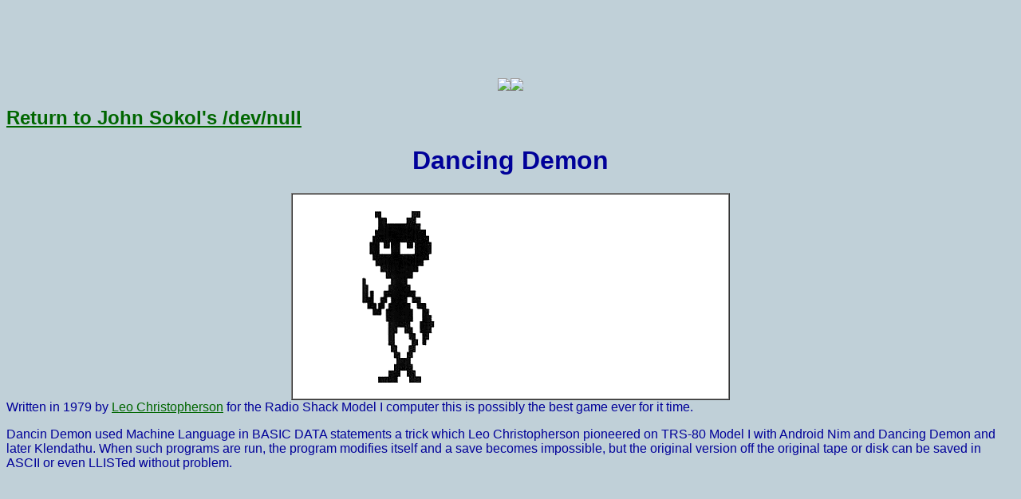

--- FILE ---
content_type: text/html
request_url: http://www.dnull.com/demon/
body_size: 1821
content:
<html>
<head>
<title>Dancing Demon</title>

<style type="text/css">
</style>

<script language="javascript">
var mIndex = 0;
var nIndex = 0;
var nDir = 1;

var nInterval;

// constants
var DISPLAY_INTERVAL = 200;               // millisecond value for rate of display
var spacestring ="&nbsp;&nbsp;&nbsp;&nbsp;&nbsp;&nbsp;&nbsp;&nbsp;&nbsp;&nbsp;&nbsp;&nbsp;&nbsp;&nbsp;&nbsp;&nbsp;&nbsp;&nbsp;&nbsp;&nbsp;&nbsp;&nbsp;&nbsp;&nbsp;&nbsp;&nbsp;&nbsp;&nbsp;&nbsp;&nbsp;&nbsp;&nbsp;&nbsp;&nbsp;&nbsp;&nbsp;&nbsp;&nbsp;&nbsp;&nbsp;&nbsp;&nbsp;&nbsp;&nbsp;&nbsp;&nbsp;&nbsp;&nbsp;&nbsp;&nbsp;&nbsp;&nbsp;&nbsp;&nbsp;&nbsp;&nbsp;&nbsp;&nbsp;&nbsp;&nbsp;&nbsp;&nbsp;&nbsp;&nbsp;&nbsp;&nbsp;&nbsp;&nbsp;&nbsp;&nbsp;&nbsp;&nbsp;&nbsp;&nbsp;&nbsp;&nbsp;&nbsp;&nbsp;&nbsp;&nbsp;&nbsp;&nbsp;&nbsp;&nbsp;&nbsp;&nbsp;&nbsp;&nbsp;&nbsp;&nbsp;&nbsp;&nbsp;&nbsp;&nbsp;&nbsp;&nbsp;&nbsp;&nbsp;&nbsp;&nbsp;&nbsp;&nbsp;";

function displayText() {
              nIndex +=nDir
	      if (nIndex > 100) nDir = -2;
	      if (nIndex < 4) nDir = 2;
               document.getElementById("mContainer").innerHTML = spacestring.substring(0,6 * nIndex);

                
}


function startInterval() {
        nInterval = setInterval("displayText()",DISPLAY_INTERVAL);
	nIndex = 0;
}
</script>
<script type="text/javascript">

  var _gaq = _gaq || [];
  _gaq.push(['_setAccount', 'UA-25740941-5']);
  _gaq.push(['_trackPageview']);

  (function() {
    var ga = document.createElement('script'); ga.type = 'text/javascript'; ga.async = true;
    ga.src = ('https:' == document.location.protocol ? 'https://ssl' : 'http://www') + '.google-analytics.com/ga.js';
    var s = document.getElementsByTagName('script')[0]; s.parentNode.insertBefore(ga, s);
  })();

</script>

</head>
<body text="#000099" bgcolor="#c0d0d8" link="#006600" vlink="#003434" alink="#FF0000" onload="startInterval();">

<font face=helvetica>
<center>

<script type="text/javascript"><!--
google_ad_client = "pub-1512666669292370";
google_ad_width = 728;
google_ad_height = 90;
google_ad_format = "728x90_as";
google_ad_channel ="";
//--></script>
<script type="text/javascript"
src="http://pagead2.googlesyndication.com/pagead/show_ads.js">
</script>
<br> <a href="http://conversion.videotechnology.com"><img border=0 src="http://banners.dnull.com/conversion-bann1.jpg"></a><a href="http://services.videotechnology.com"><img border=0 src="http://banners.dnull.com/service-bann1.jpg"></a>
</center>
<p>
<h2><a href="http://www.dnull.com">Return to John Sokol's /dev/null </a>
</h2>
<p>

<center>
<h1>Dancing Demon</h1>
<table border=1 callpadding=0 cellspacing=0 bgcolor=ffffff width=550 height=260>
<tr><td>
<span id="mContainer"></span>
<img src=dancing-demon-anim.gif>
</td></tr></table> 
</center>

Written in 1979 by <a href="http://www.leochristopherson.com/">Leo Christopherson</a> for the Radio Shack Model I computer this is possibly the best game ever for it time.
<p>
Dancin Demon used Machine Language in BASIC DATA statements a trick which Leo Christopherson pioneered on TRS-80 Model I  with Android Nim and Dancing Demon and later Klendathu.
When such programs are run, the program modifies itself and a save becomes impossible, but the original version off the original tape or disk can be saved in ASCII or even LLISTed without problem.
<center>
<p>
<object width="425" height="350"><param name="movie" value="http://www.youtube.com/v/8p4auJpjh-k"></param><embed src="http://www.youtube.com/v/8p4auJpjh-k" type="application/x-shockwave-flash" width="425" height="350"></embed></object>
<br>Video of the "Dancing Demon, requires flash
<!--- 
<a href="Trs-80_dancer.avi">Video of the "Dancing Demon"</a>
-->
<p>
<a href="dancing-demon.pdf">Manual For Dancing Demon</a> Very Large PDF 20MBytes
<p>
<a href="bin">Download the TRS-80 Model I program</a>
<br><i>I have never managed to get any of the Model I Emulators to run to see if any of these version of the program work. If anyone get's this running , please <a href="http://www.videotechnology.com/contact.html">E-mail me</a> and let me know how you did it, and a copy of the ROM's , Thanks. </i><br>
<p>
<img src="ad-dancingdemon.jpg" border=1>
<img src="180px-Trs-80_dancer0.jpg">
<img src="180px-Trs-80_dancer1.jpg">
<img src="demon1.gif">
<img src="demon-bow.gif">
<p>
<img src="dancing_demon2.gif">
<p>
<img src="demon.gif">
<p>
<img src="computer-model1x250.gif">
<br>
Radio Shack Model I
<p>
<img src="dancing-demon.gif">
</center>
</font>


--- FILE ---
content_type: text/html; charset=utf-8
request_url: https://www.google.com/recaptcha/api2/aframe
body_size: 264
content:
<!DOCTYPE HTML><html><head><meta http-equiv="content-type" content="text/html; charset=UTF-8"></head><body><script nonce="elwfcfdpI1ex06MRhs6iLg">/** Anti-fraud and anti-abuse applications only. See google.com/recaptcha */ try{var clients={'sodar':'https://pagead2.googlesyndication.com/pagead/sodar?'};window.addEventListener("message",function(a){try{if(a.source===window.parent){var b=JSON.parse(a.data);var c=clients[b['id']];if(c){var d=document.createElement('img');d.src=c+b['params']+'&rc='+(localStorage.getItem("rc::a")?sessionStorage.getItem("rc::b"):"");window.document.body.appendChild(d);sessionStorage.setItem("rc::e",parseInt(sessionStorage.getItem("rc::e")||0)+1);localStorage.setItem("rc::h",'1769275244037');}}}catch(b){}});window.parent.postMessage("_grecaptcha_ready", "*");}catch(b){}</script></body></html>